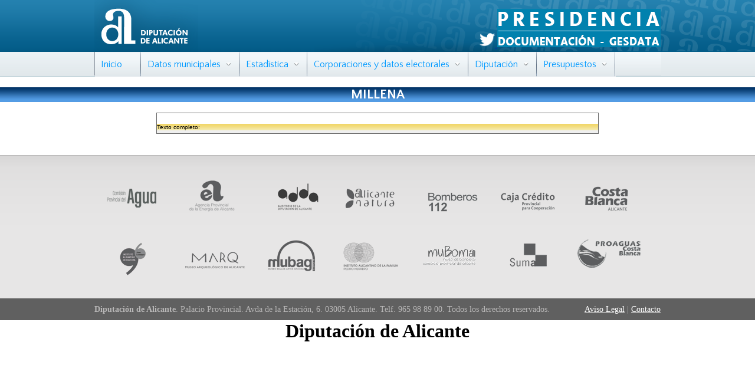

--- FILE ---
content_type: text/html
request_url: http://documentacion.diputacionalicante.es/mun_disp.asp?codigo=03086
body_size: 19267
content:

<html>
<head>
<title>Disposici&oacute;n de denominaci&oacute;n de municipio (Millena)</title>
<meta http-equiv="Content-Type" content="text/html; charset=iso-8859-1">
<link rel="shortcut icon" href="http://www.dip-alicante.es/documentacion/favicon.ico">
<!--<link rel="stylesheet" type="text/css" href="stylemun.css" title="normal">
<link rel="alternate stylesheet" type="text/css" href="stylemunalt.css" title="alt1">
<script type="text/javascript" src="styleswitcher.js"></script>-->
<!--<link href="css/bootstrap/css/bootstrap.min.css" rel="stylesheet" id="bootstrap-css">
<script src="css/bootstrap/js/bootstrap.min.js"></script>-->
<!--<link href="https://necolas.github.io/normalize.css/8.0.0/normalize.css" rel="stylesheet">-->
<!--<meta name=viewport content="width=device-width, initial-scale=1">-->
<link rel="stylesheet" type="text/css" href="css/general.css" title="normal">
<link href="css/skins/cabecera.css" rel="stylesheet" type="text/css" />

<link href="css/skins/black.css" rel="stylesheet" type="text/css" />
<link href="css/skins/grey.css" rel="stylesheet" type="text/css" />
<link href="css/skins/blue.css" rel="stylesheet" type="text/css" />
<link href="css/skins/green.css" rel="stylesheet" type="text/css" />
<link href="css/skins/light_blue.css" rel="stylesheet" type="text/css" />
<link href="css/skins/orange.css" rel="stylesheet" type="text/css" />
<link href="css/skins/red.css" rel="stylesheet" type="text/css" />
<link href="css/skins/white.css" rel="stylesheet" type="text/css" />
<!--<link href="css/skins/cabecera.css" rel="stylesheet" type="text/css" />-->
<!--<link href="http://fonts.googleapis.com/css?family=Quattrocento+Sans" rel="stylesheet" type="text/css" />-->
<link href='https://fonts.googleapis.com/css?family=Quattrocento+Sans:400,700' rel='stylesheet' type='text/css'>

<link href="css/dcmegamenu.css" rel="stylesheet" type="text/css" />

<script type="text/javascript" src="js/jquery-1.4.2.min.js"></script>
<!-- Escribe jQuery del CDN Google. La escribe desde local si es necesario -->
<!--<script src="http://ajax.googleapis.com/ajax/libs/jquery/1.4.2/jquery.min.js"></script>
<script>window.jQuery || document.write(unescape('%3Cscript src="js/jquery-1.4.2.min.js"%3E%3C/script%3E'))</script>-->

<script type='text/javascript' src='js/jquery.hoverIntent.minified.js'></script>
<script type='text/javascript' src='js/jquery.dcmegamenu.1.3.3.js'></script>
<script type="text/javascript">
$(document).ready(function($){
	$('#mega-menu-1').dcMegaMenu({
		rowItems: '3',
		speed: 0,
		effect: 'slide',
		event: 'click',
		fullWidth: true
	});
	$('#mega-menu-2').dcMegaMenu({
		rowItems: '1',
		speed: 'fast',
		effect: 'fade',
		event: 'click'
	});
	$('#mega-menu-3').dcMegaMenu({
		rowItems: '4',
		speed: 'fast',
		effect: 'fade'
	});
	$('#mega-menu-4').dcMegaMenu({
		rowItems: '3',
		speed: 'fast',
		effect: 'fade'
	});
	$('#mega-menu-5').dcMegaMenu({
		rowItems: '4',
		speed: 'fast',
		effect: 'fade'
	});
	$('#mega-menu-6').dcMegaMenu({
		rowItems: '3',
		speed: 'slow',
		effect: 'slide',
		event: 'click',
		fullWidth: true
	});
	$('#mega-menu-7').dcMegaMenu({
		rowItems: '3',
		speed: 'fast',
		effect: 'slide'
	});
	$('#mega-menu-8').dcMegaMenu({
		rowItems: '3',
		speed: 'fast',
		effect: 'fade'
	});
	$('#mega-menu-9').dcMegaMenu({
		rowItems: '3',
		speed: 'fast',
		effect: 'fade'
	});
});
</script>

<!--<script type="text/javascript">

  var _gaq = _gaq || [];
  _gaq.push(['_setAccount', 'UA-770633-1']);
  _gaq.push(['_trackPageview']);

  (function() {
    var ga = document.createElement('script'); ga.type = 'text/javascript'; ga.async = true;
    ga.src = ('https:' == document.location.protocol ? 'https://ssl' : 'http://www') + '.google-analytics.com/ga.js';
    var s = document.getElementsByTagName('script')[0]; s.parentNode.insertBefore(ga, s);
  })();

</script>-->
<!--
<script>
  (function(i,s,o,g,r,a,m){i['GoogleAnalyticsObject']=r;i[r]=i[r]||function(){
  (i[r].q=i[r].q||[]).push(arguments)},i[r].l=1*new Date();a=s.createElement(o),
  m=s.getElementsByTagName(o)[0];a.async=1;a.src=g;m.parentNode.insertBefore(a,m)
  })(window,document,'script','//www.google-analytics.com/analytics.js','ga');

  ga('create', 'UA-770633-1', 'auto');
  ga('send', 'pageview');

// 10 segundos en la web
setTimeout(function() {
  ga("send", "event", {
    eventCategory: "Sin rebote",
    eventAction: "Sin rebote",
    eventLabel: "Mas de 10 segundos"
  });
},10*1000);

// Hace scroll en la pagina
$(document).ready(function(){
  $(window).scroll(function () { 
    ga("send", "event", {
      eventCategory: "Sin rebote",
      eventAction: "Sin rebote",
      eventLabel: "Scroll"
    });
  });
});

</script>-->

<!-- Google tag (gtag.js) -->
<script async src="https://www.googletagmanager.com/gtag/js?id=G-K69D308PWD"></script>
<script>
  window.dataLayer = window.dataLayer || [];
  function gtag(){dataLayer.push(arguments);}
  gtag('js', new Date());

  gtag('config', 'G-K69D308PWD');
  
  setTimeout("gtag('event', 'Adjusted Bounce Rate', {'event_label':'more than 10 sec'})",10000 );
  

  
</script>

<!-- Google Tag Manager -->
<script>(function(w,d,s,l,i){w[l]=w[l]||[];w[l].push({'gtm.start':
new Date().getTime(),event:'gtm.js'});var f=d.getElementsByTagName(s)[0],
j=d.createElement(s),dl=l!='dataLayer'?'&l='+l:'';j.async=true;j.src=
'https://www.googletagmanager.com/gtm.js?id='+i+dl;f.parentNode.insertBefore(j,f);
})(window,document,'script','dataLayer','GTM-M854H6TG');</script>
<!-- End Google Tag Manager -->
</head>
<body>
<!-- Google Tag Manager (noscript) -->
<noscript><iframe src="https://www.googletagmanager.com/ns.html?id=GTM-M854H6TG"
height="0" width="0" style="display:none;visibility:hidden"></iframe></noscript>
<!-- End Google Tag Manager (noscript) -->
<!-- Preloader -->
<div id="preloader">
    <div id="status">&nbsp;</div>
</div>
<!-- End Preloader -->

    <!-- cabecera -->
		<div id="contenedor_cabecera">
			<div id="textura_cabecera">
				<div class="centrar">
					<div class="izquierda">
						<a href="http://www.diputacionalicante.es"><img src="css/skins/images/logo.png" alt="Gobierno Provincial Alicante" title="Gobierno Provincial Alicante"/></a>											
					</div>
					<div class="logoderecha">
<!--                    <a href="#" onClick="setActiveStyleSheet('normal'); return false;"><img src="Imagenes/cssnormal.gif" width="25" height="25" border="0" title="Normal"></a><a href="#" onClick="setActiveStyleSheet('alt1'); return false;"><img src="Imagenes/cssalt1.gif" width="25" height="25" border="0" title="M&aacute;s grande"></a>-->

									<a target="_blank" href="https://twitter.com/DipuALCdatos" rel="noopener">
										<img src="css/skins/images/Twitter_blanco.png" height="26px" width="26px" ></img>
									</a>

						<a href="http://documentacion.diputacionalicante.es/index3.asp"><img src="css/skins/images/Presid.png" alt="Diputaci&oacute;n de Alicante" title="Diputaci&oacute;n de Alicante"/></a>											
						<div id="idioma">
							

<!--<ul>

		<li>	
			<a href="http://dpawebpre.dip-alicante.es/en/Pages/LaDiputacion.aspx">English</a>
		</li>
	
		<li>	
			<a href="http://dpawebpre.dip-alicante.es/va/Pagines/LaDiputacion.aspx">ValenciÃ </a>
		</li>
	
</ul>-->

						</div>
						<div class="clear"></div>
						<div id="contenedor_buscador">
							<div class="buscador s4-notdlg">
								  
								  
							</div>
						</div>
					</div>
				</div>
			</div>
		</div>
	<!-- fin cabecera -->
<div id="contenedor_menu_horizontal">
<div class="centrar">


<div class="grey">  
<ul id="mega-menu-3" class="mega-menu">
	<li><a href="index3.asp">Inicio</a></li>
	<li><a href="#">Datos municipales</a>
		<ul>
			<li><a href="#">Partidos judiciales y comarcas</a>
				<ul>
					<li><a href="municom.asp">Por municipios</a></li>
					<li><a href="comamun.asp">Por comarcas</a></li>
					<li><a href="partjud.asp">Por partido judicial (electoral)</a></li>
					<li><a href="partjud2.asp">Por partido judicial (judicial)</a></li>
				</ul>
			</li>
			<li><a href="#">Evoluci&oacute;n censo</a>
			    <ul>
					<li><a href="censo.asp">Municipios de Alicante</a></li>
					<li><a href="spainbuscar.asp">Nacional</a></li>
					<li><a href="paises.asp">Poblaci&oacute;n extranjera</a></li>
					<li><a href="extranjeros.asp">Poblaci&oacute;n seg&uacute;n nacionalidad</a></li>
					<li><a href="tramos-buscar.asp">Tramos de poblaci&oacute;n</a></li>
				</ul>
			</li>
			<li><a href="#">Alcaldes</a>
			    <ul>
					<li><a href="alcaldes.asp">Alcaldes (1979-actual)</a></li>
					<li><a href="alcmocion.asp">Mociones de censura</a></li>
				</ul>
			</li>
			<li><a href="#">Censo de entes</a>
			    <ul>
					<li><a href="pedalfab.asp">Pedan&iacute;as (alfab&eacute;tico)</a></li>
					<li><a href="pedanias.asp">Pedan&iacute;as (por municipios)</a></li>
					<li><a href="nucleos.asp">N&uacute;cleos de poblaci&oacute;n</a></li>
					<li><a href="mancomunidades.asp">Mancomunidades</a></li>
					<li><a href="consorcios.asp">Consorcios</a></li>
				</ul>
			</li>
			<li><a href="#">Directorios</a>
			    <ul>
					<li><a href="dlocal.asp">Ayuntamientos</a></li>
					<li><a href="turisticos.asp">Municipios tur&iacute;sticos</a></li>
					<li><a href="costeros.asp">Municipios costeros</a></li>
					<li><a href="museos.asp">Museos</a></li>
					<li><a href="cif.asp">CIF Municipios y Organismos</a></li>
				</ul>
			</li>
			<li><a href="#">Directorios</a>
			    <ul>
					<li><a href="recreativas.asp">Instalaciones recreativas</a></li>
					<li><a href="cultura.asp">Casas de Cultura</a></li>
					<li><a href="pr_hospital.asp">Cat&aacute;logo de Hospitales</a></li>
					<li><a href="hermanamientos.asp">Municipios hermanados</a></li>
					<li><a href="mercados.asp">Mercados municipales</a></li>
					<li><a href="sedes.asp">Sedes electr&oacute;nicas</a></li>
				</ul>
			</li>
			<li><a href="#">Ordenanzas</a>
			  <ul>
					<li><a href="ordenanzas.asp">Ordenanzas municipales</a></li>
					<li><a href="buscaimpuestos.asp">Informaci&oacute;n impositiva</a></li>
			  </ul>
			</li>
			<li><a href="#">Fiestas y ferias</a>
				<ul>
					<li><a href="fiestas.asp">Fiestas locales</a></li>
					<li><a href="fiestascv.asp">Fiestas Comunidad Valenciana</a></li>
					<li><a href="fiestas-myc.asp">Fiestas de Moros y Cristianos</a></li>
					<li><a href="ferias.asp">Ferias de Comercio</a></li>
				</ul>
			</li>
		</ul>
	</li>
	<li><a href="#">Estad&iacute;stica</a>
		<ul>
			<li><a href="#">Regional y provincial</a>
				<ul>
					<li><a href="menuprov.asp">Estad&iacute;sticas de la Comunidad Valenciana y sus provincias</a></li>
				</ul>
			</li>
			<li><a href="#">Comarcal</a>
				<ul>
					<li><a href="buscarc.asp">Datos estad&iacute;sticos a nivel comarcal</a></li>
				</ul>
			</li>
			<li><a href="#">Municipal</a>
				<ul>
					<li><a href="buscar.asp">Datos estad&iacute;sticos de los municipios de la provincia</a></li>
				</ul>
			</li>
			<li class="menu-item-129"><a href="#">Ranking provincial</a>
				<ul>
					<li><a href="ranking.asp">Estad&iacute;sticas de todas las provincias</a></li>
				</ul>
			</li>
		</ul>
	</li>
	<li><a href="#">Corporaciones y datos electorales</a>
		<ul>
			<li><a href="#">Corporaciones</a>
				<ul>
					<li><a href="buscadiputados.asp">Provincial (1979-actual)</a></li>
					<li><a href="presidentes.asp">Presidentes Diputaci&oacute;n de Alicante (1822-actual)</a></li>
					<li><a href="buscacorporacion.asp">Municipal (1991-actual)</a></li>
					<li><a href="consellerias.asp">Auton&oacute;mica (Directorio Generalitat Valenciana)</a></li>
					<li><a href="cortescorporacion.asp">Diputados Cortes Valencianas</a></li>
			</ul>
		</li>
			<li><a href="#">Datos electorales</a>
				<ul>
					<li><a href="buscaelecciones.asp">Por municipios</a></li>
					<li><a href="buscaeleccionesc.asp">Por comarcas y provincia</a></li>
					<li><a href="cortes.asp">Cortes Valencianas</a></li>
					<li><a href="congreso.asp">Congreso</a></li>
					<li><a href="senado.asp">Senado</a></li>
					<li><a href="censoelect.asp">Censo electoral municipal</a></li>
					<li><a href="censoelprov.asp">Censo electoral provincial</a></li>
				</ul>
			</li>
		</ul>
	</li>
	<li><a href="#">Diputaci&oacute;n</a>
		<ul>
			<li><a href="dip_presupuesto.asp">Presupuestos de Diputaci&oacute;n (2002-actual)</a></li>
			<li><a href="dip_plantilla.asp">Plantilla de personal (2002-actual)</a></li>
			<li><a href="dip_entes.asp">Entes dependientes de Diputaci&oacute;n</a></li>
			<li><a href="comisiones.asp">Organizaci&oacute;n Institucional</a></li>
		</ul>
	</li>
	<li><a href="#">Presupuestos</a>
		<ul>
			<li><a href="buscapresupuesto.asp">Presupuestos municipales por municipios</a></li>
			<li><a href="presupuestos.asp">Presupuestos municipales por ejercicios</a></li>
			<li><a href="liquidaciones.asp">Liquidaci&oacute;n presupuestaria de los municipios</a></li>
			<li><a href="deudaviva.asp">Deuda Viva de los municipios</a></li>
		</ul>
	</li>

</ul>
</div>

</div></div>
<br />
      <table width="100%" border="0" align="center" cellpadding="0" cellspacing="0">
        <tr>
          <td class="EncTablaGr"><div align="center">Millena</div></td>
        </tr>
      </table>
      <br>
      <table width="750" border="0" align="center" cellpadding="0" cellspacing="0" class="tabla">
        <tr>
          <td bgcolor="#99CCFF" class="tablatitulo"></td>
        </tr>
        <tr>
          <td>&nbsp;</td>
        </tr>
        <tr>
          <td bgcolor="#99CCFF" class="tablatitnar">Texto completo:</td>
        </tr>
        <tr>
          <td bgcolor="#EFEFEF" class="celdadat"></td>
        </tr>
      </table>
    <br>
<p>&nbsp;</p>
	<div id="logos_pie">
		<div class="centrar">
			
<ul> 
				<li>
					<a target="_blank" href="http://mesadelagua.diputacionalicante.es/" title="Aguas" rel="noopener"><img src="css/skins/images/pie/logo_aguas.png" alt="Aguas" title="Aguas" /></a>
				</li>
				<li>
					<a target="_blank" href="http://alicantenergia.es/" title="Agencia energ&iacute;a" rel="noopener"><img src="css/skins/images/pie/agencia-de-la-energia.png" alt="Agencia Energ&iacute;a" title="Agencia Energ&iacute;a" /></a>
				</li>
				<li>
					<a target="_blank" href="http://addaalicante.es/" title="ADDA" rel="noopener"><img src="css/skins/images/pie/adda.png" alt="ADDA" title="ADDA" /></a>
				</li>
				<li>
					<a target="_blank" href="http://www.alicantenatura.es/" title="Alicante natura" rel="noopener"><img src="css/skins/images/pie/alicante-natura.png" alt="Alicante Natura" title="Alicante Natura" /></a>
				</li>
				<li>
					<a target="_blank" href="http://www.consorciobomberosalicante.es/" title="Bomberos" rel="noopener"><img src="css/skins/images/pie/bomberos.png" alt="Bomberos" title="Bomberos" /></a>
				</li>
				<li>
					<a target="_blank" href="http://cajacredito.diputacionalicante.es/" title="Caja de cr&eacute;dito" rel="noopener"><img src="css/skins/images/pie/caja-de-credito.png" alt="Caja de Cr&eacute;dito" title="Caja de Cr&eacute;dito" /></a>
				</li>
				<li>
					<a target="_blank" href="http://www.costablanca.org/" title="Costa Blanca" rel="noopener"><img src="css/skins/images/pie/costa-blanca.png" alt="Costa Blanca" title="Costa Blanca" /></a>
				</li>
				<li>
					<a target="_blank" href="http://www.iacjuangilalbert.com/" title="IAC gil albert" rel="noopener"><img src="css/skins/images/pie/iac-gil-albert.png" alt="IAC Gil Albert" title="IAC Gil Albert" /></a>
				</li>
				<li>
					<a target="_blank" href="http://www.marqalicante.com/" title="MARQ" rel="noopener"><img src="css/skins/images/pie/marq.png" alt="MARQ" title="MARQ" /></a>
				</li>
				<li>
					<a target="_blank" href="http://www.mubag.com/" title="Mubag" rel="noopener"><img src="css/skins/images/pie/mubag.png" alt="Mubag" title="Mubag" /></a>
				</li>
				<li>
					<a target="_blank" href="http://www.iaf-alicante.es/" title="IPH de la familia" rel="noopener"><img src="css/skins/images/pie/iph-de-la-familia-nuevo.png" alt="IPH de la Familia" title="IPH de la Familia" /></a>
				</li>
				<li>
					<a target="_blank" href="http://www.muboma.com/" title="Muboma" rel="noopener"><img src="css/skins/images/pie/logo_muboma.png" alt="Muboma" title="Muboma" /></a>
				</li>
				<li>
					<a target="_blank" href="http://www.suma.es/" title="Suma" rel="noopener"><img src="css/skins/images/pie/suma.png" alt="Suma" title="Suma" /></a>
				</li>
				<li>
					<a target="_blank" href="http://proaguas.es/" title="Proaguas" rel="noopener"><img src="css/skins/images/pie/proaguas.png" alt="Proaguas" title="Proaguas" /></a>
				</li>
			</ul>

		</div>
	</div>


<div id="pie">
		<div class="centrar">
			<div class="izquierda"><b>Diputaci&oacute;n de Alicante</b>. Palacio Provincial. Avda de la Estaci&oacute;n, 6. 03005 Alicante. Telf. 965 98 89 00. Todos los derechos reservados.</div>
			<div class="derecha">
				<a href="http://www.diputacionalicante.es/aviso-legal/" title="Aviso Legal">Aviso Legal</a> | 
				<a href="http://www.diputacionalicante.es/contacto/" title="Contacto">Contacto</a>
			</div>
	</div>

  </div>

<!--<script type="text/javascript">
var gaJsHost = (("https:" == document.location.protocol) ? "https://ssl." : "http://www.");
document.write(unescape("%3Cscript src='" + gaJsHost + "google-analytics.com/ga.js' type='text/javascript'%3E%3C/script%3E"));
</script>
<script type="text/javascript">
var pageTracker = _gat._getTracker("UA-770633-1");
pageTracker._initData();
pageTracker._trackPageview();
</script>-->

<script type="text/javascript" src="js/jquery-3.3.1.min.js"></script>

<!-- Escribe jQuery del CDN Google. La escribe desde local si es necesario -->
<!--<script src="http://ajax.gosogleapis.com/ajax/libs/jquery/1.6/jquery.min.js"></script>
<script>window.jQuery || document.write(unescape('%3Cscript src="js/jquery-1.6.min.js"%3E%3C/script%3E'))</script>-->

<!--<script type="text/javascript" src="http://ajax.googleapis.com/ajax/libs/jquery/1.6/jquery.min.js"></script>
<script type="text/javascript">if(typeof jQuery==='undefined'){document.write(unescape("<scri"+"pt src='js/jquery-1.6.min.js' type='text/javascript'></scri"+"pt>"));}</script>-->

<!--<script src="http://ajax.gosogleapis.com/ajax/libs/jquery/1.6/jquery.min.js"></script>
<script>!window.jQuery && document.write('<script src="js/jquery-1.6.min.js"></script>')</script>-->

<!-- Preloader -->
<script type="text/javascript">
    //<![CDATA[
        $(window).ready(function() { // makes sure the whole site is loaded, hasta jQuery 3 se usaba load en vez de ready
            $("#status").fadeOut(); // will first fade out the loading animation
            $("#preloader").delay(350).fadeOut("slow"); // will fade out the white DIV that covers the website.
        })
    //]]>
</script>

</body>
</html>


--- FILE ---
content_type: text/css
request_url: http://documentacion.diputacionalicante.es/css/general.css
body_size: 9065
content:
.trebufont {
	/*background-color: #FFFFE8;*/
	font: normal 12px "Lucida Grande", "Trebuchet MS", Verdana, Helvetica, sans-serif;
	margin: 2px;
	padding: 2px 0;
	padding-left: 10px;
	padding-right: 10px;
}
.trebuazul {
	/*background-color: #FFFFE8;*/
	font: normal 12px "Lucida Grande", "Trebuchet MS", Verdana, Helvetica, sans-serif;
	margin: 2px;
	padding: 2px 0;
	padding-left: 10px;
	padding-right: 10px;
	background-color: #C1DAFF;
}
.tabla {
	border: 1px solid #666666;
}
.tabla_ancho {
		width: 95%;
        max-width: 1400px;
    }
/*.tablatit {
	font-family: Verdana, Arial, Helvetica, sans-serif;
	font-size: 12px;
	color: #FFFFFF;
	background-color: #003366;
	border-bottom-width: 1px;
	border-bottom-style: solid;
}*/
/*.celdatit {
	font-family: Verdana, Arial, Helvetica, sans-serif;
	font-size: 10px;
	color: #FFFFFF;
	background-color: #993333;
}*/
.celdadat {
	font-family: Verdana, Arial, Helvetica, sans-serif;
	font-size: 10px;
	background-color: #EFEFEF;
	border-bottom-width: 1px;
	border-bottom-style: solid;
	border-bottom-color: #EFEFEF;
	padding: 2px;
}
/*.celdatitaz {
	font-family: Verdana, Arial, Helvetica, sans-serif;
	font-size: 10px;
	color: #FFFFFF;
	background-color: #003366;
}*/
.img_borde_inf {
	margin-bottom: 5px;
}
.borde {
	border: 1px solid #000000;
}
body {
	background-color: #FFFFFF;
	margin-top: 0px;
	margin-bottom: 0px;
	margin-right: 0px;
	margin-left: 0px;
}
.clsNumber {
	mso-number-format:"\@";
	font-family: Verdana, Arial, Helvetica, sans-serif;
	font-size: 10px;
	background-color: #EFEFEF;
}
.clsText {
     font-family:Verdana;
     font-size:10pt;
}
.EncTablaGr {
	color: #FFFFFF;
	/*font-family: Verdana, Arial, Helvetica, sans-serif;*/
	font-family: 'Quattrocento Sans', sans-serif;
	font-size: 1.4em;
	font-weight: bold;
	background-image: url(../Imagenes/row.gif);
	background-color: #539ce4;
	background-repeat: repeat-x;
	background-position: top;
	text-transform: uppercase;
}
.tablatitulo {
	font-family: Verdana, Arial, Helvetica, sans-serif;
	font-size: 10px;
	color: #000000;
	background-image: url(../Imagenes/row3.gif);
	background-color: #d6e6f7;
	background-repeat: repeat-x;
	background-position: top;
}
.tablatitnar {
	font-family: Verdana, Arial, Helvetica, sans-serif;
	font-size: 10px;
	color: #000000;
	background-image: url(../Imagenes/rown.gif);
	background-color: #F7F5D2;
	background-repeat:  repeat-x;
	background-position: top;
}
.fverdana {
	font-family: Verdana, Arial, Helvetica, sans-serif;
	font-size: 10px;
	/*border-bottom-width: 1px;
	border-bottom-style: solid;
	border-bottom-color: #EFEFEF;*/
}
.celdatgris {
	font-family: Verdana, Arial, Helvetica, sans-serif;
	font-size: 10px;
	background-color: #EFEFEF;
}
.verd10 {
	font-family: Verdana, Arial, Helvetica, sans-serif;
	font-size: 10px;
}
.verd14 {
	font-family: 'Quattrocento Sans', sans-serif;
	/*font-family: Verdana, Arial, Helvetica, sans-serif;*/
	font-size: 1.2em;
}
.tablaprincipal {/*Se aplica a la celda de la tabla para que funcione correctamente*/
	background-color: #FFFFE8;
	margin-top: 0px;
	margin-bottom: 0px;
	border-right-width: 1px;
	border-left-width: 1px;
	border-right-style: solid;
	border-left-style: solid;
	border-right-color: #000000;
	border-left-color: #000000;
	vertical-align: top;
	padding-top: 5px;
	min-height: 100%;
}
.tabladinmenu {
	border-bottom-width: 1px;
	border-bottom-style: solid;
	border-bottom-color: #000000;
	padding-right: 5px;
	padding-left: 5px;
	padding-top: 2px;
	padding-bottom: 2px;
	position: fixed; top:0px;
	background-image: url(../jsencab.png);
	background-repeat:  repeat-x;
}




.tablatit {
	font-family: Verdana, Arial, Helvetica, sans-serif;
	font-size: 0.75em;
	color: #000000;
	background-image: url(../Imagenes/row3.gif);
	background-color: #d6e6f7;
	background-repeat: repeat-x;
	background-position: top;
	padding-top: 5px;
	padding-bottom: 5px;
}
.celdatit {
	font-family: Verdana, Arial, Helvetica, sans-serif;
	font-size: 10px;
	color: #000000;
	background-image: url(../Imagenes/rown.gif);
	background-color: #F7F5D2;
	background-repeat:  repeat-x;
	background-position: top;
}
.celdatitaz {
	font-family: Verdana, Arial, Helvetica, sans-serif;
	font-size: 10px;
	color: #000000;
	background-image: url(../Imagenes/row3.gif);
	background-color: #d6e6f7;
	background-repeat:  repeat-x;
	background-position: top;
}
/*body {
	background-color: #FFFFE8;
	margin-top: 0px;
	margin-bottom: 0px;
	margin-right: 0px;
	margin-left: 0px;
}*/
.subtit {
	/*font-family: Verdana, Arial, Helvetica, sans-serif;*/
	font-family: 'Quattrocento Sans', sans-serif;
	font-size: 1.1em;
	font-weight: bold;
	color: #003366;
	border-bottom-width: 1px;
	border-bottom-style: solid;
	border-bottom-color: #999999;
	text-align: center;
	border-top-width: 1px;
	border-top-style: solid;
	border-top-color: #999999;
	background-image: url(../Imagenes/rowsubdipu.png);
	background-repeat: repeat-x;
	background-color: #A9A8A9;
}


.verd11 {/*Se usa principalmente, en defsociales.asp*/
	font-family: Verdana, Arial, Helvetica, sans-serif;
	font-size: 11px;
	color: #003366;
}
.verdr11 {/*Se usa principalmente, en defsociales.asp*/
	font-family: Verdana, Arial, Helvetica, sans-serif;
	font-size: 11px;
	color: #993333;
}

/**/
.alt_celda {
	font-family: Verdana, Arial, Helvetica, sans-serif;
	font-size: 0.7em;
	/*background-color: #FFFFFF;*/
	border-bottom-width: 1px;
	border-bottom-style: solid;
	border-bottom-color: #EFEFEF;
	height: 30px;
}

/* Para texto intermitente en ciertas pÃ¡ginas con informaciÃ³n desactualizada */
.blink_me {
	font-family: Verdana, Arial, Helvetica, sans-serif;
	font-size: 12px;
	color: #F00;
	/*background-color: #09F;*/
    -webkit-animation-name: blinker;
    -webkit-animation-duration: 2s;
    -webkit-animation-timing-function: linear;
    -webkit-animation-iteration-count: infinite;
    
    -moz-animation-name: blinker;
    -moz-animation-duration: 2s;
    -moz-animation-timing-function: linear;
    -moz-animation-iteration-count: infinite;
    
    animation-name: blinker;
    animation-duration: 2s;
    animation-timing-function: linear;
    animation-iteration-count: infinite;
}

@-moz-keyframes blinker {  
    0% { opacity: 1.0; }
    50% { opacity: 0.5; }
    100% { opacity: 1.0; }
}

@-webkit-keyframes blinker {  
    0% { opacity: 1.0; }
    50% { opacity: 0.5; }
    100% { opacity: 1.0; }
}

@keyframes blinker {  
    0% { opacity: 1.0; }
    50% { opacity: 0.5; }
    100% { opacity: 1.0; }
}

.text_title {
	border-bottom-color: #0181AE;
	border-bottom-width: 2px;
	border-bottom-style: solid;
	font-family: "Trebuchet MS", Verdana;
	background-color: #A2C9F0;
	margin: 2px;
	padding-top: 2px;
	padding-right: 10px;
	padding-bottom: 2px;
	padding-left: 10px;
}

.text_tabla {
	margin: 2px;
	padding: 2px 0;
	padding-left: 10px;
	padding-right: 10px;
	font-family: "Lucida Grande", "Trebuchet MS", Verdana, Helvetica, sans-serif;
	font-size: 0.9em;
	font-style: normal;
	font-weight: normal;
	font-variant: normal;
}

article { /*Para las citas*/
  margin: 0 auto;
  background: #efefef; /*fff*/
  max-width: 900px;
  border-radius: 13px;
  padding: 5px 70px; /*36px 50px;*/
  -webkit-box-shadow: 0 2px rgba(0, 0, 0, 0.25);
          box-shadow: 0 2px rgba(0, 0, 0, 0.25);
		  border: 1px solid #000;
}
article h1 {
  margin-top: 0;
  font-size: 1.5em;
  color: #4F7482;
  font-weight: 700;
  padding-bottom: .2em;
  border-bottom: 0px solid #c2c2c2; /*1px solid #c2c2c2;*/
}
article p {
  font-family: "Lucida Grande", "Trebuchet MS", Verdana, Helvetica, sans-serif;
  font-size: 12px; /*18px;*/
  line-height: 1.5em;
  margin-bottom: 5px; /*28px;*/
}
article blockquote {
	width: 100%;
	border-radius: 23px;
	margin-left: -50px;
	padding: 20px 50px; /*36px 50px;*/
	position: relative;
	background-color: #E1E1E1; /*#c2c2c2;*/
	margin-bottom: 8px; /*28px;*/
}
article blockquote::before, article blockquote::after {
  top: 0;
  bottom: 0;
  width: 0px; /*Original: 25px*/
  content: '';
  position: absolute;
  background: #c2c2c2;
  -webkit-box-shadow: 0 2px rgba(0, 0, 0, 0.25);
          box-shadow: 0 2px rgba(0, 0, 0, 0.25);
}
article blockquote::before {
  right: 100%;
}
article blockquote::after {
  left: 100%;
}
article blockquote p {
  /*margin: 0;*/
  font-family: "Lucida Grande", "Trebuchet MS", Verdana, Helvetica, sans-serif;
  font-size: 0.79em;
  font-style: italic;
}
article blockquote p::before {
  top: 15px;
  left: 16px;
  color: #000;
  content: '\201C';
  font-size: 3em;
  position: absolute;
  text-shadow: -3px 0 #c2c2c2;
}
article blockquote p::after {
  right: 16px;
  color: #000;
  content: '\201D';
  bottom: -6px; /*-12px;*/
  font-size: 3em;
  position: absolute;
  text-shadow: 3px 0 #c2c2c2;
}

--- FILE ---
content_type: text/css
request_url: http://documentacion.diputacionalicante.es/css/skins/grey.css
body_size: 3407
content:
.mega-menu ul, .mega-menu ul li {list-style: none;}
.mega-menu ul {position: relative; padding: 0; margin: 0;}
.mega-menu ul li ul {display: none;}
.mega-menu .sub {display: none;}
.mega-menu .sub ul {display: block;}

.grey {font-family:  'Quattrocento Sans', sans-serif; font: normal 13px /*Verdana, Geneva, sans-serif;*/ line-height: 16px;}
.grey ul.mega-menu, .grey ul.mega-menu, .grey ul.mega-menu li {margin: 0; padding: 0; border: none;}
.grey ul.mega-menu {background: #8998a8 url(images/bg_grey.png) repeat-x 0 -80px; width: 100%; height: 40px; /*border-right: 1px solid #8B949F;*/ border-left: 1px solid #8B949F; position: relative;}
.grey ul.mega-menu li {float: left; margin: 0; padding: 0; font-size: 16px; /*font-weight: bold;*/}
.grey ul.mega-menu li a {float: left; display: block; color: #09F; padding: 12px 33px 12px 10px; background: url(images/bg_grey.png) repeat-x 100% 0; /*text-shadow: 1px 1px 1px #000;*/ text-decoration: none;}
.grey ul.mega-menu li a.dc-mega {position: relative;}
.grey ul.mega-menu li a .dc-mega-icon {display: block; position: absolute; top: 18px; right: 15px; width: 8px; height: 6px; background: url(images/arrow.png) no-repeat 0 0;}
.grey ul.mega-menu li.mega-hover a, .grey ul.mega-menu li a:hover {background-position: 100% -40px; color: #000; text-shadow: none;}
.grey ul.mega-menu li.mega-hover a .dc-mega-icon {background-position: 0 100%;}
.grey ul.mega-menu li .sub-container {position: absolute; background: url(images/bg_sub_left.png) no-repeat 0 100%; padding-left: 20px; margin-left: -3px;}
.grey ul.mega-menu li .sub {background: url(images/bg_sub.png) no-repeat 100% 100%; padding: 20px 20px 20px 10px;}
.grey ul.mega-menu li .sub-container.mega .sub {padding: 20px 20px 10px 0;}
.grey ul.mega-menu li .sub .row {width: 100%; overflow: hidden; clear: both;}
.grey ul.mega-menu li .sub li {list-style: none; float: none; width: 210px; font-size: 1em; font-weight: normal;}
.grey ul.mega-menu li .sub li.mega-hdr {margin: 0 10px 10px 0; float: left;}
.grey ul.mega-menu li .sub li.mega-hdr.last {margin-right: 0;}
.grey ul.mega-menu li .sub a {background: none; border: none; text-shadow: none; color: #111; padding: 7px 10px; display: block; float: none; text-decoration: none; font-size: 0.9em;}
.grey ul.mega-menu li .sub li.mega-hdr a.mega-hdr-a {padding: 5px 5px 35px 15px; margin-bottom: 5px; background: #8A98A9 url(images/bg_mega_hdr.png) no-repeat 0 0; text-transform: uppercase; font-weight: bold; color: #fff; text-shadow: 1px 1px 1px #333;}
.grey ul.mega-menu li .sub li.mega-hdr a.mega-hdr-a:hover {color: #000; text-shadow: none;}
.grey ul.mega-menu .sub li.mega-hdr li a {padding: 4px 5px 4px 20px; background: url(images/arrow_off.png) no-repeat 5px 8px; font-weight: normal;}
.grey ul.mega-menu .sub li.mega-hdr li a:hover {color: #a32403; background: #efefef url(images/arrow_on.png) no-repeat 5px 8px;}
.grey ul.mega-menu .sub ul li {padding-right: 0;}
.grey ul.mega-menu li .sub-container.non-mega .sub {padding: 20px 20px 20px 0;}
.grey ul.mega-menu li .sub-container.non-mega li {padding: 0; width: 190px; margin: 0;}
.grey ul.mega-menu li .sub-container.non-mega li a {padding: 7px 5px 7px 22px; background: url(images/arrow_off.png) no-repeat 7px 10px;}
.grey ul.mega-menu li .sub-container.non-mega li a:hover {color: #a32403; background: #efefef url(images/arrow_on.png) no-repeat 7px 10px;}